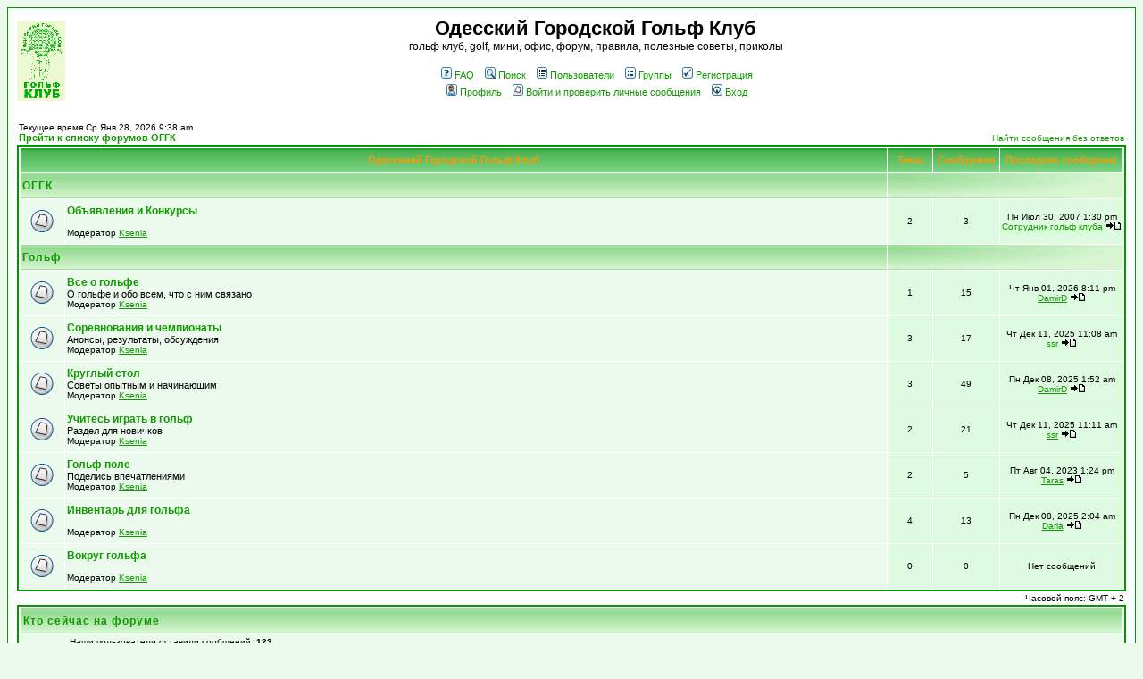

--- FILE ---
content_type: text/html; charset=WINDOWS-1251
request_url: http://www.golf.od.ua/forum/index.php?sid=3d84cd1e1d79f5786d70f8ec57d51bd2
body_size: 6154
content:
<!DOCTYPE HTML PUBLIC "-//W3C//DTD HTML 4.01 Transitional//EN">
<html dir="ltr">
<head>
<meta http-equiv="Content-Type" content="text/html; charset=windows-1251">
<meta http-equiv="Content-Style-Type" content="text/css">

<link rel="top" href="./index.php?sid=9d9ac0efb0c40a30df67cd569c8b0244" title="Прейти к списку форумов ОГГК" />
<link rel="search" href="./search.php?sid=9d9ac0efb0c40a30df67cd569c8b0244" title="Поиск" />
<link rel="help" href="./faq.php?sid=9d9ac0efb0c40a30df67cd569c8b0244" title="FAQ" />
<link rel="author" href="./memberlist.php?sid=9d9ac0efb0c40a30df67cd569c8b0244" title="Пользователи" />

<title>Одесский Городской Гольф Клуб :: Главная</title>
<!-- link rel="stylesheet" href="templates/subSilver/subSilver.css" type="text/css" -->
<style type="text/css">
<!--
/*
  The original subSilver Theme for phpBB version 2+
  Created by subBlue design
  http://www.subBlue.com

  NOTE: These CSS definitions are stored within the main page body so that you can use the phpBB2
  theme administration centre. When you have finalised your style you could cut the final CSS code
  and place it in an external file, deleting this section to save bandwidth.
*/

/* General page style. The scroll bar colours only visible in IE5.5+ */
body {
	background-color: #EBFAED;
	scrollbar-face-color: #DEFAE0;
	scrollbar-highlight-color: #FFFFFF;
	scrollbar-shadow-color: #DEFAE0;
	scrollbar-3dlight-color: #D1FAD5;
	scrollbar-arrow-color:  #119900;
	scrollbar-track-color: #EBFAED;
	scrollbar-darkshadow-color: #009900;
}

/* General font families for common tags */
font,th,td,p { font-family: Verdana, Arial, Helvetica, sans-serif }
a:link,a:active,a:visited { color : #119900; }
a:hover		{ text-decoration: underline; color : #FF9900; }
hr	{ height: 0px; border: solid #D1FAD5 0px; border-top-width: 1px;}

/* This is the border line & background colour round the entire page */
.bodyline	{ background-color: #FFFFFF; border: 1px #009900 solid; }

/* This is the outline round the main forum tables */
.forumline	{ background-color: #FFFFFF; border: 2px #009900 solid; }

/* Main table cell colours and backgrounds */
td.row1	{ background-color: #EBFAED; }
td.row2	{ background-color: #DEFAE0; }
td.row3	{ background-color: #D1FAD5; }

/*
  This is for the table cell above the Topics, Post & Last posts on the index.php page
  By default this is the fading out gradiated silver background.
  However, you could replace this with a bitmap specific for each forum
*/
td.rowpic {
		background-color: #FFFFFF;
		background-image: url(templates/subSilver/images/cellpic2.jpg);
		background-repeat: repeat-y;
}

/* Header cells - the blue and silver gradient backgrounds */
th	{
	color: #FF9900; font-size: 11px; font-weight : bold;
	background-color: #119900; height: 25px;
	background-image: url(templates/subSilver/images/cellpic3.gif);
}

td.cat,td.catHead,td.catSides,td.catLeft,td.catRight,td.catBottom {
			background-image: url(templates/subSilver/images/cellpic1.gif);
			background-color:#D1FAD5; border: #FFFFFF; border-style: solid; height: 28px;
}

/*
  Setting additional nice inner borders for the main table cells.
  The names indicate which sides the border will be on.
  Don't worry if you don't understand this, just ignore it :-)
*/
td.cat,td.catHead,td.catBottom {
	height: 29px;
	border-width: 0px 0px 0px 0px;
}
th.thHead,th.thSides,th.thTop,th.thLeft,th.thRight,th.thBottom,th.thCornerL,th.thCornerR {
	font-weight: bold; border: #FFFFFF; border-style: solid; height: 28px;
}
td.row3Right,td.spaceRow {
	background-color: #D1FAD5; border: #FFFFFF; border-style: solid;
}

th.thHead,td.catHead { font-size: 12px; border-width: 1px 1px 0px 1px; }
th.thSides,td.catSides,td.spaceRow	 { border-width: 0px 1px 0px 1px; }
th.thRight,td.catRight,td.row3Right	 { border-width: 0px 1px 0px 0px; }
th.thLeft,td.catLeft	  { border-width: 0px 0px 0px 1px; }
th.thBottom,td.catBottom  { border-width: 0px 1px 1px 1px; }
th.thTop	 { border-width: 1px 0px 0px 0px; }
th.thCornerL { border-width: 1px 0px 0px 1px; }
th.thCornerR { border-width: 1px 1px 0px 0px; }

/* The largest text used in the index page title and toptic title etc. */
.maintitle	{
	font-weight: bold; font-size: 22px; font-family: "Trebuchet MS",Verdana, Arial, Helvetica, sans-serif;
	text-decoration: none; line-height : 120%; color : #000000;
}

/* General text */
.gen { font-size : 12px; }
.genmed { font-size : 11px; }
.gensmall { font-size : 10px; }
.gen,.genmed,.gensmall { color : #000000; }
a.gen,a.genmed,a.gensmall { color: #119900; text-decoration: none; }
a.gen:hover,a.genmed:hover,a.gensmall:hover	{ color: #FF9900; text-decoration: underline; }

/* The register, login, search etc links at the top of the page */
.mainmenu		{ font-size : 11px; color : #000000 }
a.mainmenu		{ text-decoration: none; color : #119900;  }
a.mainmenu:hover{ text-decoration: underline; color : #FF9900; }

/* Forum category titles */
.cattitle		{ font-weight: bold; font-size: 12px ; letter-spacing: 1px; color : #119900}
a.cattitle		{ text-decoration: none; color : #119900; }
a.cattitle:hover{ text-decoration: underline; }

/* Forum title: Text and link to the forums used in: index.php */
.forumlink		{ font-weight: bold; font-size: 12px; color : #119900; }
a.forumlink 	{ text-decoration: none; color : #119900; }
a.forumlink:hover{ text-decoration: underline; color : #FF9900; }

/* Used for the navigation text, (Page 1,2,3 etc) and the navigation bar when in a forum */
.nav			{ font-weight: bold; font-size: 11px; color : #000000;}
a.nav			{ text-decoration: none; color : #119900; }
a.nav:hover		{ text-decoration: underline; }

/* titles for the topics: could specify viewed link colour too */
.topictitle,h1,h2	{ font-weight: bold; font-size: 11px; color : #000000; }
a.topictitle:link   { text-decoration: none; color : #119900; }
a.topictitle:visited { text-decoration: none; color : #2FBF1C; }
a.topictitle:hover	{ text-decoration: underline; color : #FF9900; }

/* Name of poster in viewmsg.php and viewtopic.php and other places */
.name			{ font-size : 11px; color : #000000;}

/* Location, number of posts, post date etc */
.postdetails		{ font-size : 10px; color : #000000; }

/* The content of the posts (body of text) */
.postbody { font-size : 12px; line-height: 18px}
a.postlink:link	{ text-decoration: none; color : #119900 }
a.postlink:visited { text-decoration: none; color : #2FBF1C; }
a.postlink:hover { text-decoration: underline; color : #FF9900}

/* Quote & Code blocks */
.code {
	font-family: Courier, 'Courier New', sans-serif; font-size: 11px; color: #006600;
	background-color: #FFFFFF; border: #D1FAD5; border-style: solid;
	border-left-width: 1px; border-top-width: 1px; border-right-width: 1px; border-bottom-width: 1px
}

.quote {
	font-family: Verdana, Arial, Helvetica, sans-serif; font-size: 11px; color: #444444; line-height: 125%;
	background-color: #FFFFFF; border: #D1FAD5; border-style: solid;
	border-left-width: 1px; border-top-width: 1px; border-right-width: 1px; border-bottom-width: 1px
}

/* Copyright and bottom info */
.copyright		{ font-size: 10px; font-family: Verdana, Arial, Helvetica, sans-serif; color: #444444; letter-spacing: -1px;}
a.copyright		{ color: #444444; text-decoration: none;}
a.copyright:hover { color: #000000; text-decoration: underline;}

/* Form elements */
input,textarea, select {
	color : #000000;
	font: normal 11px Verdana, Arial, Helvetica, sans-serif;
	border-color : #000000;
}

/* The text input fields background colour */
input.post, textarea.post, select {
	background-color : #FFFFFF;
}

input { text-indent : 2px; }

/* The buttons used for bbCode styling in message post */
input.button {
	background-color : #EBFAED;
	color : #000000;
	font-size: 11px; font-family: Verdana, Arial, Helvetica, sans-serif;
}

/* The main submit button option */
input.mainoption {
	background-color : #FFFFFF;
	font-weight : bold;
}

/* None-bold submit button */
input.liteoption {
	background-color : #FFFFFF;
	font-weight : normal;
}

/* This is the line in the posting page which shows the rollover
  help line. This is actually a text box, but if set to be the same
  colour as the background no one will know ;)
*/
.helpline { background-color: #DEFAE0; border-style: none; }

/* Import the fancy styles for IE only (NS4.x doesn't use the @import function) */
@import url("templates/subSilver/formIE.css");
-->
</style>
</head>
<body bgcolor="#EBFAED" text="#000000" link="#119900" vlink="#2FBF1C">

<a name="top"></a>

<table width="100%" cellspacing="0" cellpadding="10" border="0" align="center">
	<tr>
		<td class="bodyline"><table width="100%" cellspacing="0" cellpadding="0" border="0">
			<tr>
				<td><a href="http://golf.od.ua"><img src="templates/subSilver/images/logo_phpBB.gif" border="0" alt="Прейти к списку форумов ОГГК" vspace="1" /></a></td>
				<td align="center" width="100%" valign="middle"><span class="maintitle">Одесский Городской Гольф Клуб</span><br /><span class="gen">гольф клуб, golf, мини, офис, форум,  правила, полезные советы, приколы<br />&nbsp; </span>
				<table cellspacing="0" cellpadding="2" border="0">
					<tr>
						<td align="center" valign="top" nowrap="nowrap"><span class="mainmenu">&nbsp;<a href="faq.php?sid=9d9ac0efb0c40a30df67cd569c8b0244" class="mainmenu"><img src="templates/subSilver/images/icon_mini_faq.gif" width="12" height="13" border="0" alt="FAQ" hspace="3" />FAQ</a>&nbsp; &nbsp;<a href="search.php?sid=9d9ac0efb0c40a30df67cd569c8b0244" class="mainmenu"><img src="templates/subSilver/images/icon_mini_search.gif" width="12" height="13" border="0" alt="Поиск" hspace="3" />Поиск</a>&nbsp; &nbsp;<a href="memberlist.php?sid=9d9ac0efb0c40a30df67cd569c8b0244" class="mainmenu"><img src="templates/subSilver/images/icon_mini_members.gif" width="12" height="13" border="0" alt="Пользователи" hspace="3" />Пользователи</a>&nbsp; &nbsp;<a href="groupcp.php?sid=9d9ac0efb0c40a30df67cd569c8b0244" class="mainmenu"><img src="templates/subSilver/images/icon_mini_groups.gif" width="12" height="13" border="0" alt="Группы" hspace="3" />Группы</a>&nbsp;
						&nbsp;<a href="profile.php?mode=register&amp;sid=9d9ac0efb0c40a30df67cd569c8b0244" class="mainmenu"><img src="templates/subSilver/images/icon_mini_register.gif" width="12" height="13" border="0" alt="Регистрация" hspace="3" />Регистрация</a>&nbsp;
						</span></td>
					</tr>
					<tr>
						<td height="25" align="center" valign="top" nowrap="nowrap"><span class="mainmenu">&nbsp;<a href="profile.php?mode=editprofile&amp;sid=9d9ac0efb0c40a30df67cd569c8b0244" class="mainmenu"><img src="templates/subSilver/images/icon_mini_profile.gif" width="12" height="13" border="0" alt="Профиль" hspace="3" />Профиль</a>&nbsp; &nbsp;<a href="privmsg.php?folder=inbox&amp;sid=9d9ac0efb0c40a30df67cd569c8b0244" class="mainmenu"><img src="templates/subSilver/images/icon_mini_message.gif" width="12" height="13" border="0" alt="Войти и проверить личные сообщения" hspace="3" />Войти и проверить личные сообщения</a>&nbsp; &nbsp;<a href="login.php?sid=9d9ac0efb0c40a30df67cd569c8b0244" class="mainmenu"><img src="templates/subSilver/images/icon_mini_login.gif" width="12" height="13" border="0" alt="Вход" hspace="3" />Вход</a>&nbsp;</span></td>
					</tr>
				</table></td>
			</tr>
		</table>

		<br />

<table width="100%" cellspacing="0" cellpadding="2" border="0" align="center">
  <tr>
	<td align="left" valign="bottom"><span class="gensmall">
	Текущее время Ср Янв 28, 2026 9:38 am<br /></span><span class="nav"><a href="index.php?sid=9d9ac0efb0c40a30df67cd569c8b0244" class="nav">Прейти к списку форумов ОГГК</a></span></td>
	<td align="right" valign="bottom" class="gensmall">
		<a href="search.php?search_id=unanswered&amp;sid=9d9ac0efb0c40a30df67cd569c8b0244" class="gensmall">Найти сообщения без ответов</a></td>
  </tr>
</table>

<table width="100%" cellpadding="2" cellspacing="1" border="0" class="forumline">
  <tr>
	<th colspan="2" class="thCornerL" height="25" nowrap="nowrap">&nbsp;Одесскиий Городской Гольф Клуб&nbsp;</th>
	<th width="50" class="thTop" nowrap="nowrap">&nbsp;Темы&nbsp;</th>
	<th width="50" class="thTop" nowrap="nowrap">&nbsp;Сообщения&nbsp;</th>
	<th class="thCornerR" nowrap="nowrap">&nbsp;Последнее сообщение&nbsp;</th>
  </tr>
  <tr>
	<td class="catLeft" colspan="2" height="28"><span class="cattitle"><a href="index.php?c=3&amp;sid=9d9ac0efb0c40a30df67cd569c8b0244" class="cattitle">ОГГК</a></span></td>
	<td class="rowpic" colspan="3" align="right">&nbsp;</td>
  </tr>
  <tr>
	<td class="row1" align="center" valign="middle" height="50"><img src="templates/subSilver/images/folder_big.gif" width="46" height="25" alt="Нет новых сообщений" title="Нет новых сообщений" /></td>
	<td class="row1" width="100%" height="50"><span class="forumlink"> <a href="viewforum.php?f=4&amp;sid=9d9ac0efb0c40a30df67cd569c8b0244" class="forumlink">Объявления и Конкурсы</a><br />
	  </span> <span class="genmed"><br />
	  </span><span class="gensmall">Модератор <a href="profile.php?mode=viewprofile&amp;u=4&amp;sid=9d9ac0efb0c40a30df67cd569c8b0244">Ksenia</a></span></td>
	<td class="row2" align="center" valign="middle" height="50"><span class="gensmall">2</span></td>
	<td class="row2" align="center" valign="middle" height="50"><span class="gensmall">3</span></td>
	<td class="row2" align="center" valign="middle" height="50" nowrap="nowrap"> <span class="gensmall">Пн Июл 30, 2007 1:30 pm<br /><a href="profile.php?mode=viewprofile&amp;u=13&amp;sid=9d9ac0efb0c40a30df67cd569c8b0244">Сотрудник гольф клуба</a> <a href="viewtopic.php?p=4052&amp;sid=9d9ac0efb0c40a30df67cd569c8b0244#4052"><img src="templates/subSilver/images/icon_latest_reply.gif" border="0" alt="Посмотреть последнее сообщение" title="Посмотреть последнее сообщение" /></a></span></td>
  </tr>
  <tr>
	<td class="catLeft" colspan="2" height="28"><span class="cattitle"><a href="index.php?c=1&amp;sid=9d9ac0efb0c40a30df67cd569c8b0244" class="cattitle">Гольф</a></span></td>
	<td class="rowpic" colspan="3" align="right">&nbsp;</td>
  </tr>
  <tr>
	<td class="row1" align="center" valign="middle" height="50"><img src="templates/subSilver/images/folder_big.gif" width="46" height="25" alt="Нет новых сообщений" title="Нет новых сообщений" /></td>
	<td class="row1" width="100%" height="50"><span class="forumlink"> <a href="viewforum.php?f=5&amp;sid=9d9ac0efb0c40a30df67cd569c8b0244" class="forumlink">Все о гольфе</a><br />
	  </span> <span class="genmed">О гольфе и обо всем, что с ним связано<br />
	  </span><span class="gensmall">Модератор <a href="profile.php?mode=viewprofile&amp;u=4&amp;sid=9d9ac0efb0c40a30df67cd569c8b0244">Ksenia</a></span></td>
	<td class="row2" align="center" valign="middle" height="50"><span class="gensmall">1</span></td>
	<td class="row2" align="center" valign="middle" height="50"><span class="gensmall">15</span></td>
	<td class="row2" align="center" valign="middle" height="50" nowrap="nowrap"> <span class="gensmall">Чт Янв 01, 2026 8:11 pm<br /><a href="profile.php?mode=viewprofile&amp;u=23242&amp;sid=9d9ac0efb0c40a30df67cd569c8b0244">DamirD</a> <a href="viewtopic.php?p=84233&amp;sid=9d9ac0efb0c40a30df67cd569c8b0244#84233"><img src="templates/subSilver/images/icon_latest_reply.gif" border="0" alt="Посмотреть последнее сообщение" title="Посмотреть последнее сообщение" /></a></span></td>
  </tr>
  <tr>
	<td class="row1" align="center" valign="middle" height="50"><img src="templates/subSilver/images/folder_big.gif" width="46" height="25" alt="Нет новых сообщений" title="Нет новых сообщений" /></td>
	<td class="row1" width="100%" height="50"><span class="forumlink"> <a href="viewforum.php?f=3&amp;sid=9d9ac0efb0c40a30df67cd569c8b0244" class="forumlink">Соревнования и чемпионаты</a><br />
	  </span> <span class="genmed">Анонсы, результаты, обсуждения<br />
	  </span><span class="gensmall">Модератор <a href="profile.php?mode=viewprofile&amp;u=4&amp;sid=9d9ac0efb0c40a30df67cd569c8b0244">Ksenia</a></span></td>
	<td class="row2" align="center" valign="middle" height="50"><span class="gensmall">3</span></td>
	<td class="row2" align="center" valign="middle" height="50"><span class="gensmall">17</span></td>
	<td class="row2" align="center" valign="middle" height="50" nowrap="nowrap"> <span class="gensmall">Чт Дек 11, 2025 11:08 am<br /><a href="profile.php?mode=viewprofile&amp;u=26755&amp;sid=9d9ac0efb0c40a30df67cd569c8b0244">ssr</a> <a href="viewtopic.php?p=84196&amp;sid=9d9ac0efb0c40a30df67cd569c8b0244#84196"><img src="templates/subSilver/images/icon_latest_reply.gif" border="0" alt="Посмотреть последнее сообщение" title="Посмотреть последнее сообщение" /></a></span></td>
  </tr>
  <tr>
	<td class="row1" align="center" valign="middle" height="50"><img src="templates/subSilver/images/folder_big.gif" width="46" height="25" alt="Нет новых сообщений" title="Нет новых сообщений" /></td>
	<td class="row1" width="100%" height="50"><span class="forumlink"> <a href="viewforum.php?f=6&amp;sid=9d9ac0efb0c40a30df67cd569c8b0244" class="forumlink">Круглый стол</a><br />
	  </span> <span class="genmed">Советы опытным и начинающим<br />
	  </span><span class="gensmall">Модератор <a href="profile.php?mode=viewprofile&amp;u=4&amp;sid=9d9ac0efb0c40a30df67cd569c8b0244">Ksenia</a></span></td>
	<td class="row2" align="center" valign="middle" height="50"><span class="gensmall">3</span></td>
	<td class="row2" align="center" valign="middle" height="50"><span class="gensmall">49</span></td>
	<td class="row2" align="center" valign="middle" height="50" nowrap="nowrap"> <span class="gensmall">Пн Дек 08, 2025 1:52 am<br /><a href="profile.php?mode=viewprofile&amp;u=23242&amp;sid=9d9ac0efb0c40a30df67cd569c8b0244">DamirD</a> <a href="viewtopic.php?p=84178&amp;sid=9d9ac0efb0c40a30df67cd569c8b0244#84178"><img src="templates/subSilver/images/icon_latest_reply.gif" border="0" alt="Посмотреть последнее сообщение" title="Посмотреть последнее сообщение" /></a></span></td>
  </tr>
  <tr>
	<td class="row1" align="center" valign="middle" height="50"><img src="templates/subSilver/images/folder_big.gif" width="46" height="25" alt="Нет новых сообщений" title="Нет новых сообщений" /></td>
	<td class="row1" width="100%" height="50"><span class="forumlink"> <a href="viewforum.php?f=7&amp;sid=9d9ac0efb0c40a30df67cd569c8b0244" class="forumlink">Учитесь играть в гольф</a><br />
	  </span> <span class="genmed">Раздел для новичков<br />
	  </span><span class="gensmall">Модератор <a href="profile.php?mode=viewprofile&amp;u=4&amp;sid=9d9ac0efb0c40a30df67cd569c8b0244">Ksenia</a></span></td>
	<td class="row2" align="center" valign="middle" height="50"><span class="gensmall">2</span></td>
	<td class="row2" align="center" valign="middle" height="50"><span class="gensmall">21</span></td>
	<td class="row2" align="center" valign="middle" height="50" nowrap="nowrap"> <span class="gensmall">Чт Дек 11, 2025 11:11 am<br /><a href="profile.php?mode=viewprofile&amp;u=26755&amp;sid=9d9ac0efb0c40a30df67cd569c8b0244">ssr</a> <a href="viewtopic.php?p=84197&amp;sid=9d9ac0efb0c40a30df67cd569c8b0244#84197"><img src="templates/subSilver/images/icon_latest_reply.gif" border="0" alt="Посмотреть последнее сообщение" title="Посмотреть последнее сообщение" /></a></span></td>
  </tr>
  <tr>
	<td class="row1" align="center" valign="middle" height="50"><img src="templates/subSilver/images/folder_big.gif" width="46" height="25" alt="Нет новых сообщений" title="Нет новых сообщений" /></td>
	<td class="row1" width="100%" height="50"><span class="forumlink"> <a href="viewforum.php?f=8&amp;sid=9d9ac0efb0c40a30df67cd569c8b0244" class="forumlink">Гольф поле</a><br />
	  </span> <span class="genmed">Поделись впечатлениями<br />
	  </span><span class="gensmall">Модератор <a href="profile.php?mode=viewprofile&amp;u=4&amp;sid=9d9ac0efb0c40a30df67cd569c8b0244">Ksenia</a></span></td>
	<td class="row2" align="center" valign="middle" height="50"><span class="gensmall">2</span></td>
	<td class="row2" align="center" valign="middle" height="50"><span class="gensmall">5</span></td>
	<td class="row2" align="center" valign="middle" height="50" nowrap="nowrap"> <span class="gensmall">Пт Авг 04, 2023 1:24 pm<br /><a href="profile.php?mode=viewprofile&amp;u=23510&amp;sid=9d9ac0efb0c40a30df67cd569c8b0244">Taras</a> <a href="viewtopic.php?p=67684&amp;sid=9d9ac0efb0c40a30df67cd569c8b0244#67684"><img src="templates/subSilver/images/icon_latest_reply.gif" border="0" alt="Посмотреть последнее сообщение" title="Посмотреть последнее сообщение" /></a></span></td>
  </tr>
  <tr>
	<td class="row1" align="center" valign="middle" height="50"><img src="templates/subSilver/images/folder_big.gif" width="46" height="25" alt="Нет новых сообщений" title="Нет новых сообщений" /></td>
	<td class="row1" width="100%" height="50"><span class="forumlink"> <a href="viewforum.php?f=9&amp;sid=9d9ac0efb0c40a30df67cd569c8b0244" class="forumlink">Инвентарь для гольфа</a><br />
	  </span> <span class="genmed"><br />
	  </span><span class="gensmall">Модератор <a href="profile.php?mode=viewprofile&amp;u=4&amp;sid=9d9ac0efb0c40a30df67cd569c8b0244">Ksenia</a></span></td>
	<td class="row2" align="center" valign="middle" height="50"><span class="gensmall">4</span></td>
	<td class="row2" align="center" valign="middle" height="50"><span class="gensmall">13</span></td>
	<td class="row2" align="center" valign="middle" height="50" nowrap="nowrap"> <span class="gensmall">Пн Дек 08, 2025 2:04 am<br /><a href="profile.php?mode=viewprofile&amp;u=23244&amp;sid=9d9ac0efb0c40a30df67cd569c8b0244">Daria</a> <a href="viewtopic.php?p=84179&amp;sid=9d9ac0efb0c40a30df67cd569c8b0244#84179"><img src="templates/subSilver/images/icon_latest_reply.gif" border="0" alt="Посмотреть последнее сообщение" title="Посмотреть последнее сообщение" /></a></span></td>
  </tr>
  <tr>
	<td class="row1" align="center" valign="middle" height="50"><img src="templates/subSilver/images/folder_big.gif" width="46" height="25" alt="Нет новых сообщений" title="Нет новых сообщений" /></td>
	<td class="row1" width="100%" height="50"><span class="forumlink"> <a href="viewforum.php?f=10&amp;sid=9d9ac0efb0c40a30df67cd569c8b0244" class="forumlink">Вокруг гольфа</a><br />
	  </span> <span class="genmed"><br />
	  </span><span class="gensmall">Модератор <a href="profile.php?mode=viewprofile&amp;u=4&amp;sid=9d9ac0efb0c40a30df67cd569c8b0244">Ksenia</a></span></td>
	<td class="row2" align="center" valign="middle" height="50"><span class="gensmall">0</span></td>
	<td class="row2" align="center" valign="middle" height="50"><span class="gensmall">0</span></td>
	<td class="row2" align="center" valign="middle" height="50" nowrap="nowrap"> <span class="gensmall">Нет сообщений</span></td>
  </tr>
</table>

<table width="100%" cellspacing="0" border="0" align="center" cellpadding="2">
  <tr>
 	<td align="left">
 	</td>
	<td align="right"><span class="gensmall">Часовой пояс: GMT + 2</span></td>
  </tr>
</table>

<table width="100%" cellpadding="3" cellspacing="1" border="0" class="forumline">
  <tr>
	<td class="catHead" colspan="2" height="28"><span class="cattitle"><a href="viewonline.php?sid=9d9ac0efb0c40a30df67cd569c8b0244" class="cattitle">Кто сейчас на форуме</a></span></td>
  </tr>
  <tr>
	<td class="row1" align="center" valign="middle" rowspan="2"><img src="templates/subSilver/images/whosonline.gif" alt="Кто сейчас на форуме" /></td>
	<td class="row1" align="left" width="100%"><span class="gensmall">Наши пользователи оставили сообщений: <b>123</b><br />Всего зарегистрированных пользователей: <b>21320</b><br />Последний зарегистрированный пользователь: <b><a href="profile.php?mode=viewprofile&amp;u=27037&amp;sid=9d9ac0efb0c40a30df67cd569c8b0244">LashawnW</a></b></span>
	</td>
  </tr>
  <tr>
	<td class="row1" align="left"><span class="gensmall">Сейчас посетителей на форуме: <b>252</b>, из них зарегистрированных: 0, скрытых: 0 и гостей: 252 &nbsp; [ <span style="color:#FF9900">Администратор</span> ] &nbsp; [ <span style="color:#006600">Модератор</span> ]<br />Больше всего посетителей (<b>3866</b>) здесь было Чт Авг 14, 2025 2:33 pm<br />Зарегистрированные пользователи: Нет</span></td>
  </tr>
</table>

<table width="100%" cellpadding="1" cellspacing="1" border="0">
<tr>
	<td align="left" valign="top"><span class="gensmall">Эти данные основаны на активности пользователей за последние пять минут</span></td>
</tr>
</table>

<form method="post" action="login.php?sid=9d9ac0efb0c40a30df67cd569c8b0244">
  <table width="100%" cellpadding="3" cellspacing="1" border="0" class="forumline">
	<tr>
	  <td class="catHead" height="28"><a name="login"></a><span class="cattitle">Вход</span></td>
	</tr>
	<tr>
	  <td class="row1" align="center" valign="middle" height="28"><span class="gensmall">Имя:
		<input class="post" type="text" name="username" size="10" />
		&nbsp;&nbsp;&nbsp;Пароль:
		<input class="post" type="password" name="password" size="10" maxlength="32" />
		&nbsp;&nbsp;&nbsp;
		<input type="submit" class="mainoption" name="login" value="Вход" />
		</span> </td>
	</tr>
  </table>
</form>

<br clear="all" />

<table cellspacing="3" border="0" align="center" cellpadding="0">
  <tr>
	<td width="20" align="center"><img src="templates/subSilver/images/folder_new_big.gif" alt="Новые сообщения"/></td>
	<td><span class="gensmall">Новые сообщения</span></td>
	<td>&nbsp;&nbsp;</td>
	<td width="20" align="center"><img src="templates/subSilver/images/folder_big.gif" alt="Нет новых сообщений" /></td>
	<td><span class="gensmall">Нет новых сообщений</span></td>
	<td>&nbsp;&nbsp;</td>
	<td width="20" align="center"><img src="templates/subSilver/images/folder_locked_big.gif" alt="Форум закрыт" /></td>
	<td><span class="gensmall">Форум закрыт</span></td>
  </tr>
</table>


<div align="center"><span class="copyright"><br /><br />
<!--
	We request you retain the full copyright notice below including the link to www.phpbb.com.
	This not only gives respect to the large amount of time given freely by the developers
	but also helps build interest, traffic and use of phpBB 2.0. If you cannot (for good
	reason) retain the full copyright we request you at least leave in place the
	Powered by phpBB line, with phpBB linked to www.phpbb.com. If you refuse
	to include even this then support on our forums may be affected.

	The phpBB Group : 2002
// -->
Powered by <a href="http://www.phpbb.com/" target="_phpbb" class="copyright">phpBB</a> &copy; 2001, 2005 phpBB Group<br /><a href='http://www.phpbbguru.net/'>Русская поддержка phpBB</a></span>

<br>

<!-- HotLog -->
<script language="javascript">
hotlog_js="1.0";
hotlog_r=""+Math.random()+"&s=319541&im=207&r="+escape(document.referrer)+"&pg="+
escape(window.location.href);
document.cookie="hotlog=1; path=/"; hotlog_r+="&c="+(document.cookie?"Y":"N");
</script>
<script language="javascript1.1">
hotlog_js="1.1";hotlog_r+="&j="+(navigator.javaEnabled()?"Y":"N")
</script>
<script language="javascript1.2">
hotlog_js="1.2";
hotlog_r+="&wh="+screen.width+'x'+screen.height+"&px="+
(((navigator.appName.substring(0,3)=="Mic"))?
screen.colorDepth:screen.pixelDepth)</script>
<script language="javascript1.3">hotlog_js="1.3"</script>
<script language="javascript">hotlog_r+="&js="+hotlog_js;
document.write("<a href='http://click.hotlog.ru/?319541' target='_top'><img "+
" src='http://hit13.hotlog.ru/cgi-bin/hotlog/count?"+
hotlog_r+"&' border=0 width=88 height=100 alt=HotLog></a>")
</script>
<noscript>
<a href=http://click.hotlog.ru/?319541 target=_top><img src="http://hit13.hotlog.ru/cgi-bin/hotlog/count?s=319541&im=207" border=0
 width=88 height=100 alt="HotLog"></a>
</noscript>
<!-- /HotLog -->






</div>
		</td>
	</tr>
</table>

</body>
</html>

